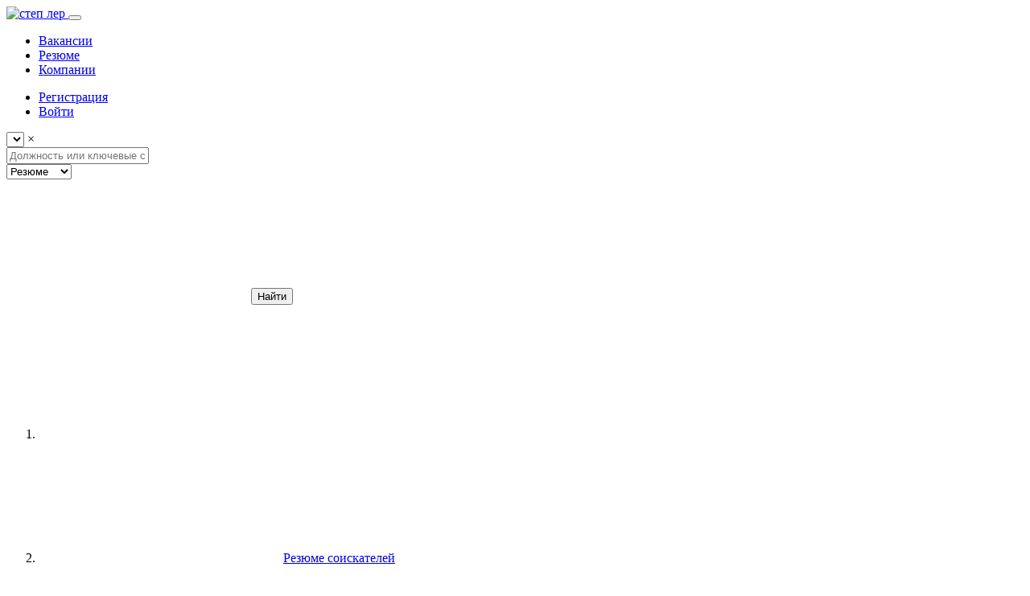

--- FILE ---
content_type: text/html; charset=utf-8
request_url: https://step-ler.ru/resume/0539e0c0cc.html
body_size: 8938
content:
<!DOCTYPE html><html lang="ru" class="h-100">
<head>
    <title>Резюме: Слесарь-сантехник в городе Москва от 10.09.2024 | SL</title>
    <meta charset="utf-8">
    <meta http-equiv="X-UA-Compatible" content="IE=edge">
    <meta name="viewport" content="width=device-width,initial-scale=1,shrink-to-fit=no">
    <meta name="csrf-token" content="6dd6701ec9cdd15d2fae4df00578312c6b5da743e34f50554c872a02bbe28109">
    <meta name="yandex-verification" content="a5e4ad590e46e9cb" />

         <link rel="preload" as="font" type="font/woff2" href="/templates/stepler/fonts/pt-sans-v12-latin_cyrillic-regular.woff2" crossorigin>
    <link rel="preload" as="font" type="font/woff2" href="/templates/stepler/fonts/pt-sans-v12-latin_cyrillic-regular.woff" crossorigin>

    <meta name="description" content="Резюме на позицию Слесарь-сантехник, с зарплатой от 60 000 руб. Женщина, . Есть опыт 5 лет 7 месяцев. Ищу работу в городе Москва, переезд невозможен. Рассмотрю все предложения. Обновлено: 10.09.2024">
		<link rel="canonical" href="https://step-ler.ru/resume/0539e0c0cc.html"/>
		<script>window.yaContextCb=window.yaContextCb||[]</script>
		<script src="https://yandex.ru/ads/system/context.js" async></script>
		<link rel="search" type="application/opensearchdescription+xml" href="https://step-ler.ru/search/opensearch" title="Поиск на Step-ler.ru" />
		<link rel="stylesheet" type="text/css" href="/cache/static/css/styles.40cd750bba9870f18aada2478b24840a.css?3">
		
    <link rel="apple-touch-icon" sizes="180x180" href="/apple-touch-icon.png">
    <link rel="icon" type="image/png" sizes="32x32" href="/favicon-32x32.png">
    <link rel="icon" type="image/png" sizes="16x16" href="/favicon-16x16.png">
    <link rel="manifest" href="/site.webmanifest">
    <link rel="mask-icon" href="/safari-pinned-tab.svg" color="#5bbad5">
    <meta name="msapplication-TileColor" content="#ffffff">
    <meta name="theme-color" content="#ffffff">
    
        
        <script async src="https://www.googletagmanager.com/gtag/js?id=UA-180173079-1"></script>
        <script>window.dataLayer = window.dataLayer || [];

            function gtag() {
                dataLayer.push(arguments);
            }

            gtag('js', new Date());
            gtag('config', 'UA-180173079-1');
        </script>
    
    <script>var glob = {toastr: {}, starget: 'vacancy', fields: [], domain: 'stepler.loc'};
        window.icms = {head: {}};
        glob.search_langs = {
            vacancy: 'Профессия, должность или ключевые слова',
            resume: 'Должность или ключевые слова',
            company: 'Название компании или ключевые слова'
        }</script>
    <link href="/templates/stepler/css/main.de25fe23fed726b841aa.css" rel="stylesheet">
    <script src="/templates/stepler/js/chunk.5994aec89768fec0d511.js"></script>
    <script src="/templates/stepler/js/main.212c84d629bc68939005.js"></script>
    <script src="/templates/stepler/js/metrics.js"></script>
    <!-- Top.Mail.Ru counter -->
    <script type="text/javascript">
        var _tmr = window._tmr || (window._tmr = []);
        _tmr.push({id: "3661456", type: "pageView", start: (new Date()).getTime()});
        (function (d, w, id) {
            if (d.getElementById(id)) return;
            var ts = d.createElement("script"); ts.type = "text/javascript"; ts.async = true; ts.id = id;
            ts.src = "https://top-fwz1.mail.ru/js/code.js";
            var f = function () {var s = d.getElementsByTagName("script")[0]; s.parentNode.insertBefore(ts, s);};
            if (w.opera == "[object Opera]") { d.addEventListener("DOMContentLoaded", f, false); } else { f(); }
        })(document, window, "tmr-code");
    </script>
    <noscript><div><img src="https://top-fwz1.mail.ru/counter?id=3661456;js=na" style="position:absolute;left:-9999px;" alt="Top.Mail.Ru" /></div></noscript>
    <!-- /Top.Mail.Ru counter -->
</head>
<body id="desktop_device_type" data-device="desktop"
      class="d-flex flex-column h-100">

    <!--LiveInternet counter-->
    <script>new Image().src = "https://counter.yadro.ru/hit?r" +
            escape(document.referrer) + ((typeof (screen) == "undefined") ? "" :
                ";s" + screen.width + "*" + screen.height + "*" + (screen.colorDepth ?
                    screen.colorDepth : screen.pixelDepth)) + ";u" + escape(document.URL) +
            ";h" + escape(document.title.substring(0, 150)) +
            ";" + Math.random();
    </script>
    <!--/LiveInternet-->


                            <nav id="topmenu" class="navbar navbar-expand-lg navbar-light expanded">
                                                                                                            <div class="container">
                                                                                    <a class="navbar-brand mr-3 flex-shrink-0" href="/">
                        <img src="/templates/stepler/images/logo.svg" class="d-sm-block" alt="степ лер">
        </a>
        <button class="navbar-toggler" type="button" data-toggle="collapse" data-target="#navbarsTop" aria-controls="navbarsTop" aria-expanded="false" aria-label="Toggle navigation">
        <span class="navbar-toggler-icon"></span>
    </button>
                                                                                            <div id="navbarsTop" class="collapse navbar-collapse">
        <ul class="nav navbar-nav mr-auto menu-main">

    
    
        
        
        
        <li class="nav-item">
                            <a title="Вакансии" class="nav-link"  href="/vacancy"  target="_self">
                    <span class="wrap">
                        Вакансии                                            </span>
                </a>
            
            
        
    
        
                    </li>
        
        
        <li class="nav-item active">
                            <a title="Резюме" class="nav-link"  href="/resume"  target="_self">
                    <span class="wrap">
                        Резюме                                            </span>
                </a>
            
            
        
    
        
                    </li>
        
        
        <li class="nav-item">
                            <a title="Компании" class="nav-link"  href="/company"  target="_self">
                    <span class="wrap">
                        Компании                                            </span>
                </a>
            
            
        
    
            </li></ul>
        <ul class="nav authlist menu-header">



    
    
    
    <li class="nav-item user_add">
                    <a title="Регистрация" class="nav-link text-nowrap" href="/auth/register" >
                                Регистрация                            </a>
        
        
    

    
            </li>
    
    
    <li class="nav-item nav-link btnlogin">
                    <a title="Войти" class="nav-link text-nowrap" href="/auth/login" target="_self" >
                                Войти                            </a>
        
        
    

    </li></ul>

</div>                                                    </div>
                                                                </nav>
                    <div id="searchbox" class="search-wrapper">
                <div class="container">
                                                                        <div class="icms-widget card mb-3 mb-md-4 " id="widget_wrapper_157">
        <div class="card-body">
        
<form id="searchform34567" action="/resume" method="get">
    <div class="row">
        <div class="col-md-3">
            <input id="s_slug" type="hidden" name="s_slug" value="moskva">
            <div id="s_city_group" class="input-group input-autocomplete">
                <select id="s_city" class="form-control " name="s_city_select" placeholder="Город или регион" autocomplete="off" data-noresults-text="Ничего не найдено"></select>
                <span class="form-control-clear">&times;</span>
            </div>

        </div>
        <div class="col-md-9">
            <div class="input-group vr-search-box">
                <input id="vr_search" name="title" value="" type="text" autocomplete="off" class="form-control vr-input" placeholder="Должность или ключевые слова">
                <div class="input-group-append">
                    <select id="search_target" class="form-control custom-select vr-type" onchange="app.changeSearchTarget()">
                        <option value="vacancy">Вакансии</option>
                        <option value="resume" selected>Резюме</option>
                        <option value="company">Компании</option>
                    </select>
                </div>
                <a id="advanced_link" href="/search/advanced/resume" class="btn btn-light btn-advanced" data-toggle="tooltip" title="Расширенный поиск"><svg class="icms-svg-icon w-16 icon-fas-sliders-h" fill="currentColor" ><use xlink:href="/templates/stepler/images/icons/sprite.svg#icon-fas-sliders-h"></use></svg></a>
                <button class="btn btn-dark pr-5 pl-5" type="submit">Найти</button>
            </div>
        </div>
    </div>
</form>

    </div>
    </div>                                                    </div>
                </div>
                                                            <div class="container">
                    <div class="row">
                                                    <div class="col-sm">
                                    <ol class="breadcrumb mb-0 text-truncate flex-nowrap position-relative flex-fill" itemscope itemtype="https://schema.org/BreadcrumbList">
    <li class="breadcrumb-item">
        <a href="/" title="Главная" itemprop="item">
            <svg class="icms-svg-icon w-16 icon-fal-home" fill="currentColor" ><use xlink:href="/templates/stepler/images/icons/sprite.svg#icon-fal-home"></use></svg>            <meta itemprop="name" content="Главная" />
            <meta itemprop="position" content="1" />
        </a>
    </li>
                                    <li class="breadcrumb-item" itemprop="itemListElement" itemscope itemtype="https://schema.org/ListItem">
                                    <svg class="icms-svg-icon w-16 icon-fal-angle-right" fill="currentColor" ><use xlink:href="/templates/stepler/images/icons/sprite.svg#icon-fal-angle-right"></use></svg>                    <a href="/resume" itemprop="item">
                        <span itemprop="name">
                            Резюме соискателей                        </span>
                    </a>
                                <meta itemprop="position" content="2" />
            </li>
                                            <li class="breadcrumb-item active " itemprop="itemListElement" itemscope itemtype="https://schema.org/ListItem">
                                    <svg class="icms-svg-icon w-16 icon-fal-angle-right" fill="currentColor" ><use xlink:href="/templates/stepler/images/icons/sprite.svg#icon-fal-angle-right"></use></svg>                    <span itemprop="name">
                        Слесарь-сантехник                    </span>
                                <meta itemprop="position" content="3" />
            </li>
                        </ol>    
                                        </div>
                        </div>
                </div>
                                        <section class="container">
                    <main class="row">
                                                    <article class="col-lg order-2 mb-4 mb-md-5">
                                        
    <div class="alert alert-success" role="alert">
        <h4 class="alert-heading">Больше информации будет доступно после регистрации</h4>
        <div class="mt-3"><a href="/auth/register?group=employers" class="btn-resume_reg btn btn-light">Зарегистрироваться как работодатель</a></div>
    </div>

<div class="card">
    <div class="row no-gutters no-photo">
                <div class="col-md-12">
            <div class="r-user-info">
                <div class="card">
                    <div class="card-body pr-0">
                        <div class="status-on-site mb-3" title="Последний визит">
                            <span class="badge badge-light">Был на сайте 7 месяцев назад</span>                        </div>
                                                <div class="card-text mb-3">
                            <div class="card-text">
                                                                Мужчина                            </div>
                            <div class="card-text">
                                                                Москва, переезд невозможен, не готов к командировкам                            </div>
                        </div>

                     
                    </div>
                </div>
            </div>
        </div>
    </div>
</div>

<div class="r-user-more">

    <div class="row">
        <div class="col-md-10">
                            <h1 class="mt-0 mb-4">
                    Слесарь-сантехник                                    </h1>
                                    </div>
                <div class="col-md-2">
            <div class="salary_value text-right"> 60 000 руб.</div>
        </div>
            </div>

            <div class="card-text">
            <ul class="card-list">
                <li><div class="card-list-name">Занятость:</div> <div class="card-list-value"></div></li>                <li><div class="card-list-name">График работы:</div> <div class="card-list-value"></div></li>            </ul>
        </div>
    
        <div class="card">
        <h4 class="card-title mb-3">Опыт работы</h4>
        <div class="card-body">
                            <div class="row experience-item"><div class="col-md-2 year">Июнь 2020 &mdash; <br>по настоящее время</div><div class="col-md-10 "><div class="font-weight-bold">ООО "MNR"</div><div class="font-weight-bold">Слесарь - сантехник </div><div class="duties">Монтаж ПВХ, канализация, подгонка деталей, разводка, подводка, подключение сантехники и.т.д. Все виды сантехнических работ</div></div></div>                    </div>
    </div>
    
    
            <div class="card">
            <h4 class="card-title mb-3">Обо мне</h4>
            <div class="card-body">
                <div class="card-text">
                    Ключевые навыки
Все виды работ, связанные с сантехникой                </div>
            </div>
        </div>
    
            <h4 class="card-title mb-3">Образование среднее специальное</h4>
                    <div class="card-text">
                <div class="row education-item"><div class="col-md-2 year">1997</div><div class="col-md-10 school"><strong>ПТУ 25</strong><div class="">слесарное дело, Слесарь-ремонтник пром.оборудования, </div></div></div>            </div>
            
    
            <div class="card">
            <h4 class="card-title mb-3">Гражданство, время в пути до работы</h4>
            <div class="card-body">
                <div class="card-text">
                    <ul class="card-list">
                        <li><div class="card-list-name">Гражданство:</div> <div class="card-list-value">Нет</div></li>                                                <li><div class="card-list-name">Желательное время в пути до работы:</div> <div class="card-list-value">Не имеет значения</div></li>                    </ul>
                </div>
            </div>
        </div>
    
    
</div>



                                                                                </article>
                                                                                                        <aside class="col-sm-3 order-3 mb-3 mb-md-4"><div class="sticky-top">    
<div class="btn-group float-right mb-3" role="group">

            
        
                    <a class="btn btn-outline-secondary fav_add" title="Добавить резюме в избранное" data-action="add" data-target-id="44546" data-target-subject="resume" data-target-controller="content" data-fav-id=""  href="javascript:void(0)" onclick="icms.job.needAuth()"  data-toggle="tooltip">
                                    <svg class="icms-svg-icon w-16 icon-fas-star" fill="currentColor" ><use xlink:href="/templates/stepler/images/icons/sprite.svg#icon-fas-star"></use></svg>                            </a>
        
    
        
                    <a class="btn btn-outline-secondary " title="Скачать резюме в формате WORD"  href="/job/download/resume/docx/0539e0c0cc"   data-toggle="tooltip">
                                    <svg class="icms-svg-icon w-16 icon-fal-file-word" fill="currentColor" ><use xlink:href="/templates/stepler/images/icons/sprite.svg#icon-fal-file-word"></use></svg>                            </a>
        
    
        
                    <a class="btn btn-outline-secondary " title="Скачать резюме в формате PDF"  href="/job/download/resume/pdf/0539e0c0cc"   data-toggle="tooltip">
                                    <svg class="icms-svg-icon w-16 icon-fal-file-pdf" fill="currentColor" ><use xlink:href="/templates/stepler/images/icons/sprite.svg#icon-fal-file-pdf"></use></svg>                            </a>
        
    
        
                    <a class="btn btn-outline-secondary " title="Распечатать"  href="/job/print/resume/0539e0c0cc"   data-toggle="tooltip">
                                    <svg class="icms-svg-icon w-16 icon-fal-print" fill="currentColor" ><use xlink:href="/templates/stepler/images/icons/sprite.svg#icon-fal-print"></use></svg>                            </a>
        
    
</div>
<div style="clear: both"></div><div class="card-text text-right mb-2"><small class="text-muted">Обновлено 1 год назад</small></div>



</div></aside>                                                </main>
                </section>
                        <section id="" class="section__border-bottom">
                <div class="container yandex_rtb">
                    <div class="row">
                                                    <div class="col-sm">
                                <!-- Yandex.RTB R-A-2364070-2 -->
<div id="yandex_rtb_R-A-2364070-2"></div>
<script>
    window.yaContextCb.push(()=>{
        Ya.Context.AdvManager.render({
            renderTo: 'yandex_rtb_R-A-2364070-2',
            blockId: 'R-A-2364070-2'
        })
    });
</script>                            </div>
                        </div>
                </div>
                </section>
                                                        <footer class="bg-gray border-top-gray nav-footer">
                <div class="container">
                    <div class="row">
                                                    <div class="col-sm-12 col-md-3 col-lg-3 col-xl-3">
                                <div class="icms-widget card mb-3 mb-md-4 " id="widget_wrapper_90">
        <div class="card-body">
        <div class="footer-brand"><a href="/"><img src="/templates/hr/images/logo-new.svg" width="150" alt="вакансии и резюме"></a></div>    </div>
    </div><div class="icms-widget__html_block">
    <style>
    .social-links{display:flex;gap:15px;margin-top:20px;}
    .social-links_item{display:block;width:32px;height:32px;}
</style>

<div class="social-links">
    <a href="https://vk.com/naitirabotuirabotnikov" class="social-links_item">
<?xml version="1.0" encoding="UTF-8"?>
<svg viewBox="0 0 48 48" fill="none" xmlns="http://www.w3.org/2000/svg">
<path d="M0 23.04C0 12.1788 0 6.74826 3.37413 3.37413C6.74826 0 12.1788 0 23.04 0H24.96C35.8212 0 41.2517 0 44.6259 3.37413C48 6.74826 48 12.1788 48 23.04V24.96C48 35.8212 48 41.2517 44.6259 44.6259C41.2517 48 35.8212 48 24.96 48H23.04C12.1788 48 6.74826 48 3.37413 44.6259C0 41.2517 0 35.8212 0 24.96V23.04Z" fill="#0077FF"/>
<path d="M25.54 34.5801C14.6 34.5801 8.3601 27.0801 8.1001 14.6001H13.5801C13.7601 23.7601 17.8 27.6401 21 28.4401V14.6001H26.1602V22.5001C29.3202 22.1601 32.6398 18.5601 33.7598 14.6001H38.9199C38.0599 19.4801 34.4599 23.0801 31.8999 24.5601C34.4599 25.7601 38.5601 28.9001 40.1201 34.5801H34.4399C33.2199 30.7801 30.1802 27.8401 26.1602 27.4401V34.5801H25.54Z" fill="white"/>
</svg>
    </a>
    <a href="https://dzen.ru/stepler" class="social-links_item">
<svg xmlns="http://www.w3.org/2000/svg" viewBox="0 0 28 28">
    <path fill="#2C3036"
        d="M16.7 16.7c-2.2 2.27-2.36 5.1-2.55 11.3 5.78 0 9.77-.02 11.83-2.02 2-2.06 2.02-6.24 2.02-11.83-6.2.2-9.03.35-11.3 2.55M0 14.15c0 5.59.02 9.77 2.02 11.83 2.06 2 6.05 2.02 11.83 2.02-.2-6.2-.35-9.03-2.55-11.3-2.27-2.2-5.1-2.36-11.3-2.55M13.85 0C8.08 0 4.08.02 2.02 2.02.02 4.08 0 8.26 0 13.85c6.2-.2 9.03-.35 11.3-2.55 2.2-2.27 2.36-5.1 2.55-11.3m2.85 11.3C14.5 9.03 14.34 6.2 14.15 0c5.78 0 9.77.02 11.83 2.02 2 2.06 2.02 6.24 2.02 11.83-6.2-.2-9.03-.35-11.3-2.55">
    </path>
    <path fill="#fff"
        d="M28 14.15v-.3c-6.2-.2-9.03-.35-11.3-2.55-2.2-2.27-2.36-5.1-2.55-11.3h-.3c-.2 6.2-.35 9.03-2.55 11.3-2.27 2.2-5.1 2.36-11.3 2.55v.3c6.2.2 9.03.35 11.3 2.55 2.2 2.27 2.36 5.1 2.55 11.3h.3c.2-6.2.35-9.03 2.55-11.3 2.27-2.2 5.1-2.36 11.3-2.55">
    </path>
</svg>
    </a>
        <a href="https://t.me/stepler_rabora" class="social-links_item">
   <svg id="Livello_1" data-name="Livello 1" xmlns="http://www.w3.org/2000/svg" xmlns:xlink="http://www.w3.org/1999/xlink" viewBox="0 0 240 240"><defs><linearGradient id="linear-gradient" x1="120" y1="240" x2="120" gradientUnits="userSpaceOnUse"><stop offset="0" stop-color="#1d93d2"/><stop offset="1" stop-color="#38b0e3"/></linearGradient></defs><title>Telegram_logo</title><circle cx="120" cy="120" r="120" fill="url(#linear-gradient)"/><path d="M81.229,128.772l14.237,39.406s1.78,3.687,3.686,3.687,30.255-29.492,30.255-29.492l31.525-60.89L81.737,118.6Z" fill="#c8daea"/><path d="M100.106,138.878l-2.733,29.046s-1.144,8.9,7.754,0,17.415-15.763,17.415-15.763" fill="#a9c6d8"/><path d="M81.486,130.178,52.2,120.636s-3.5-1.42-2.373-4.64c.232-.664.7-1.229,2.1-2.2,6.489-4.523,120.106-45.36,120.106-45.36s3.208-1.081,5.1-.362a2.766,2.766,0,0,1,1.885,2.055,9.357,9.357,0,0,1,.254,2.585c-.009.752-.1,1.449-.169,2.542-.692,11.165-21.4,94.493-21.4,94.493s-1.239,4.876-5.678,5.043A8.13,8.13,0,0,1,146.1,172.5c-8.711-7.493-38.819-27.727-45.472-32.177a1.27,1.27,0,0,1-.546-.9c-.093-.469.417-1.05.417-1.05s52.426-46.6,53.821-51.492c.108-.379-.3-.566-.848-.4-3.482,1.281-63.844,39.4-70.506,43.607A3.21,3.21,0,0,1,81.486,130.178Z" fill="#fff"/></svg>
    </a>
</div></div>                            </div>
                                                        <div class="col-sm-3">
                                <div class="icms-widget card mb-3 mb-md-4  icms-widget__compact" id="widget_wrapper_87">
        <h3 class="card-header d-flex align-items-center">
                    Соискателю                    </h5>
        <div class="card-body">
            <ul class="nav menu menu-hrgroup">



    
    
    
    <li class="nav-item">
                    <a title="Каталог вакансий" class="nav-link text-nowrap" href="/vacancy" target="_self" >
                                Каталог вакансий                            </a>
        
        
    

    
            </li>
    
    
    <li class="nav-item">
                    <a title="Добавить резюме" class="nav-link text-nowrap" href="/resume/add" target="_self" >
                                Добавить резюме                            </a>
        
        
    

    
            </li>
    
    
    <li class="nav-item">
                    <a title="Найти работу" class="nav-link text-nowrap" href="/search/advanced/vacancy" target="_self" >
                                Найти работу                            </a>
        
        
    

    
            </li>
    
    
    <li class="nav-item">
                    <a title="Каталог компании" class="nav-link text-nowrap" href="/company" target="_self" >
                                Каталог компании                            </a>
        
        
    

    </li></ul>
    </div>
    </div>                            </div>
                                                        <div class="col-sm-3">
                                <div class="icms-widget card mb-3 mb-md-4  icms-widget__compact" id="widget_wrapper_88">
        <h3 class="card-header d-flex align-items-center">
                    Работодателю                    </h5>
        <div class="card-body">
            <ul class="nav menu menu-news">



    
    
    
    <li class="nav-item">
                    <a title="Каталог резюме" class="nav-link text-nowrap" href="/resume" target="_self" >
                                Каталог резюме                            </a>
        
        
    

    
            </li>
    
    
    <li class="nav-item">
                    <a title="Добавить вакансию" class="nav-link text-nowrap" href="/vacancy/add" target="_self" >
                                Добавить вакансию                            </a>
        
        
    

    
            </li>
    
    
    <li class="nav-item">
                    <a title="Поиск сотрудника" class="nav-link text-nowrap" href="/search/advanced/resume" target="_self" >
                                Поиск сотрудника                            </a>
        
        
    

    
            </li>
    
    
    <li class="nav-item">
                    <a title="Статьи" class="nav-link text-nowrap" href="/articles" target="_self" >
                                Статьи                            </a>
        
        
    

    </li></ul>
    </div>
    </div>                            </div>
                                                        <div class="col-sm-3">
                                <div class="icms-widget card mb-3 mb-md-4  icms-widget__compact" id="widget_wrapper_89">
        <h3 class="card-header d-flex align-items-center">
                    Информация                    </h5>
        <div class="card-body">
            <ul class="nav menu menu-forapplicants">



    
    
    
    <li class="nav-item">
                    <a title="Контакты" class="nav-link text-nowrap" href="/contacts.html" target="_blank" >
                                Контакты                            </a>
        
        
    

    
            </li>
    
    
    <li class="nav-item">
                    <a title="Партнерам, API" class="nav-link text-nowrap" href="/partnership.html" target="_self" >
                                Партнерам, API                            </a>
        
        
    

    
            </li>
    
    
    <li class="nav-item">
                    <a title="Защита персональных данных" class="nav-link text-nowrap" href="/police.html" target="_self" >
                                Защита персональных данных                            </a>
        
        
    

    
            </li>
    
    
    <li class="nav-item">
                    <a title="Условия использования" class="nav-link text-nowrap" href="/agreement.html" target="_self" >
                                Условия использования                            </a>
        
        
    

    </li></ul>
    </div>
    </div>                            </div>
                        </div>
                </div>
                </footer>
                    <div class="bg-gray">
                <div class="container">
                    <div class="row footer-copy pb-10">
                                                    <div class="col-sm-12">
                                <div class="separator">&nbsp;</div>                            </div>
                                                        <div class="col-sm-12">
                                &copy; 2026<a href="/">
    Step-ler.ru</a>
<span class=" pl-3">Сейчас на сайте: 79 580 резюме, 4 751 компания, 9 176 вакансий</span>                            </div>
                        </div>
                </div>
                </div>
         <a class="btn btn-secondary-gray btn-lg" href="#desktop_device_type"
       id="scroll-top"> <svg class="icms-svg-icon w-16 icon-fas-angle-up" fill="currentColor" ><use xlink:href="/templates/stepler/images/icons/sprite.svg#icon-fas-angle-up"></use></svg> </a>  <script>var LANG_LOADING = 'Загрузка...';var LANG_ALL = 'Все';</script>  	<script>
$(function(){

    glob.starget = 'resume';

    initAutocomplete('vr_search', false, function(){
        return '/' + glob.starget + '/autocomplete/title';
    });

    $('#s_city').autoComplete({
        resolver: 'custom',
        formatResult: function (item) {
            return {
                value: item.value,
                text:  item.name,
                html: [
                   item.name, item.parent_name ? ' <span>('+ item.parent_name + ')</span>' : ''
                ]
            }
        },
        resolverSettings: {
            requestThrottling: 1000
        },
        preventEnter: false,
        events: {
            search: function (query, callback) {
                $.ajax({
                    type: 'POST',
                    dataType: "json",
                    url: '/geo/autocomplete/domains',
                    data: {q : query}
                }).done(function (res) {
                    if(!res.errors){
                        callback(res.items);
                    } else {
                        callback(false);
                    }
                });
            }
        }
    });

    $('#s_city').on('autocomplete.select', function (e, i) {


        console.log(i);

        if(typeof(i) !== "undefined" && typeof(i.slug) !== "undefined"){

            var current_slug = document.getElementById('s_slug').value;

            if(i.slug != current_slug){
                var siteUrl = new URL(document.location);
                var regex = /^([a-zA-Z0-9-_]+\.|)?([a-zA-Z0-9-_]*\.[a-zA-Z]{1,3})$/gi;
                var siteUrlRes = regex.exec(siteUrl.hostname);

                siteUrl.host = i.slug === 'moskva' ? siteUrlRes[2] : i.slug +'.'+ siteUrlRes[2];

                window.location.href = siteUrl.href;
            }
        } else {
            setGeoDefault();
        }
    });

    setGeoDefault();

    $('#s_city').on('input propertychange', function() {
        var $this = $(this);
        var visible = Boolean($this.val());
        $this.siblings('.form-control-clear').toggleClass('d-none', !visible);
    });

    $('#s_city_group .form-control-clear').on('click', function () {
        $('#s_city').autoComplete('clear').trigger('propertychange').focus();
    });

    var el = document.getElementById("s_city_group");
    el.addEventListener("keydown", function(e) {
        if (e.keyCode == 13) {
            e.preventDefault();
        }
    });

});

//@todo не совпадают id города и домена - нужно разнести - проявляется при выборе города в селекте
function setGeoDefault(){
        $('#s_city').autoComplete('set', { value: 4400, name: 'Москва'}).trigger('propertychange');
    }
</script>

 <script>icms.head.on_demand = {"root":"\/","css":[],"js":[]};</script>
<script>glob.toastr.options = {
        progressBar: true,
        preventDuplicates: false,
        timeOut: 3000,
        newestOnTop: true,
        closeButton: true,
        showDuration: 300,
        hideDuration: 1000,
        showEasing: 'swing',
        hideEasing: 'linear',
        showMethod: 'fadeIn',
        hideMethod: 'fadeOut'
    };</script>

    <!-- Yandex.Metrika counter -->
    <script type="text/javascript" >
        (function(m,e,t,r,i,k,a){m[i]=m[i]||function(){(m[i].a=m[i].a||[]).push(arguments)};
            m[i].l=1*new Date();
            for (var j = 0; j < document.scripts.length; j++) {if (document.scripts[j].src === r) { return; }}
            k=e.createElement(t),a=e.getElementsByTagName(t)[0],k.async=1,k.src=r,a.parentNode.insertBefore(k,a)})
        (window, document, "script", "https://mc.yandex.ru/metrika/tag.js", "ym");
        ym(66514810, "init", {
            clickmap:true,
            trackLinks:true,
            accurateTrackBounce:true,
            webvisor:true
        });
    </script>
    <noscript><div><img src="https://mc.yandex.ru/watch/66514810" style="position:absolute; left:-9999px;" alt="" /></div></noscript>
    <!-- /Yandex.Metrika counter -->


</body>
</html>